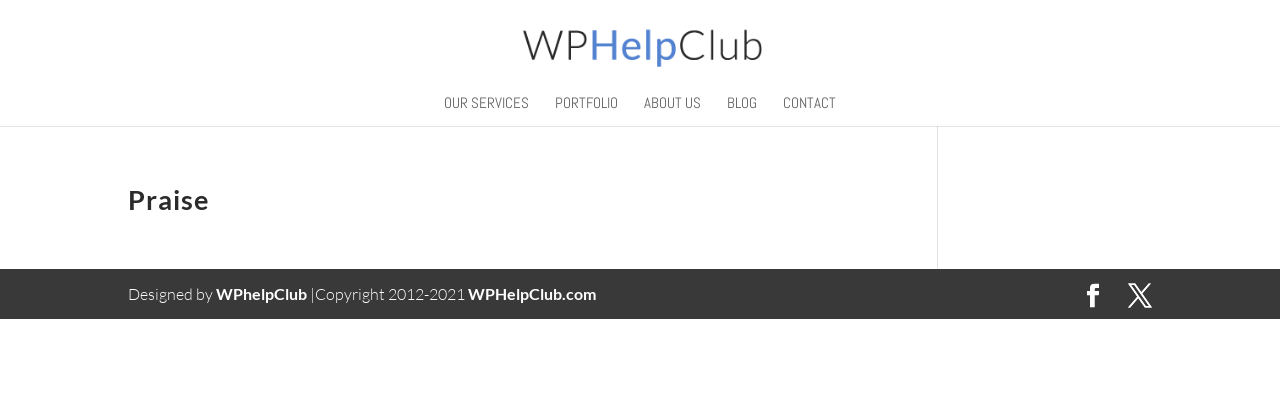

--- FILE ---
content_type: text/css
request_url: https://wphelpclub.com/wp-content/themes/Divi-child/style.css?ver=1.0.1455106210
body_size: -46
content:
/*
Theme Name: Divi Child
Template: Divi
Author: Child Theme Configurator
Version: 1.0.1455106210
Updated: 2016-02-10 12:10:10
*/

@charset "UTF-8";

